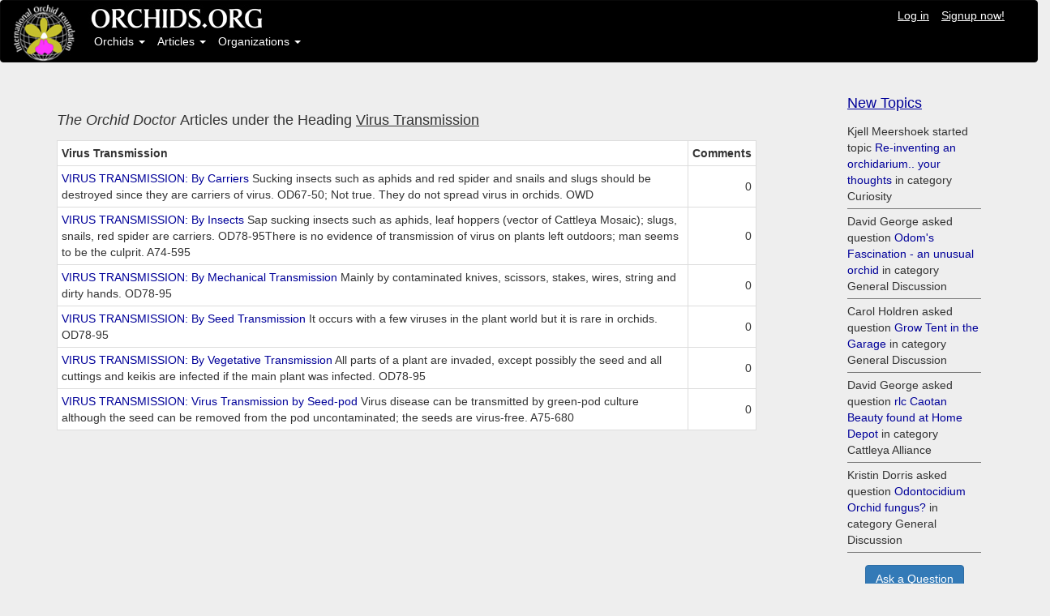

--- FILE ---
content_type: text/html; charset=utf-8
request_url: https://www.orchids.org/headings/the-orchid-doctor-virus-transmission
body_size: 3271
content:
<!DOCTYPE html>
<html>
<head>
<link rel="shortcut icon" type="image/x-icon" href="/assets/favicon-8e7bea9a61c082ec2092030903cc4a72a42d2e57f0e8c5e137d952b86ce35a7f.ico" />
<meta property="fb:app_id" content="971671699631712" />
<link rel="stylesheet" media="all" href="/assets/application-7bced7049c234e791510fecf23df7636abe033038cec545bbd915c33fc2d875e.css" data-turbolinks-track="true" />
<script src="/assets/application-8528e5708e95ebf8a47820f9bc0ab47a0d97a40ce2968b669eae9b2f3c378c0e.js" data-turbolinks-track="false"></script>
<script src="//cdn.ckeditor.com/4.11.3/standard/ckeditor.js"></script>
<meta name="csrf-param" content="authenticity_token" />
<meta name="csrf-token" content="V3264Odc8FQPAPWWtpVU3jsVnm673LrVCrn2zWKOuc4Zq3OuBgGS0+3pGFHPL6NQ9EVGpLhYktgc2XCddolfFg==" />
<meta content='width=device-width, initial-scale=1.0' name='viewport'>
<meta content='no-cache' name='turbolinks-cache-control'>
</head>
<body>
<nav class='navbar navbar-inverse'>
<div class='container-fluid'>
<div class='row'>
<div class='col-sm-1'>
<a href="/home/index"><img id="logo" src="/assets/logo_design_BB-75b294d242d78089bf5c664b9d31a73e527bffecdca65f41cba60c0b4ca4bc84.jpg" /></a>
</div>
<div class='col-sm-11'>
<div class='row'>
<a href="/home/index"><img src="/assets/logo_text-eb4dd522650d36800d14875c2939e26b04895b287ffa3f60f519492ec8aa57b4.jpg" /></a>
<ul class='nav navbar-nav-user navbar-right'>
<li><a style="text-decoration: underline;" href="/welcome">Log in</a></li>
<li><a style="text-decoration: underline;" href="/users/sign_up">Signup now!</a></li>
</ul>

</div>
<div class='row'>
<!-- Collect the nav links, forms, and other content for toggling -->
<ul class='nav navbar-nav'>
<li class='dropdown'>
<a aria-expanded='false' class='dropdown-toggle' data-toggle='dropdown' href='#' role='button'>
Orchids
<b class='caret'></b>
</a>
<ul class='dropdown-menu'>
<li><a href="/grexes">Search Orchids</a></li>
<li><a href="/genera">Search Genera</a></li>
<li><a href="/orchgroups">Orchid Groups</a></li>
<li class='divider' role='presentation'></li>
<li><a href="/myplants/recent">Recent Member Plants</a></li>
<li><a href="/myplants/popular">Most Popular in ORCHIDS.ORG</a></li>
<li class='divider' role='presentation'></li>
<li><a href="/saleplants">Orchids for Sale or Trade</a></li>
<li><a href="/saleplants/recent">Recent Orchids for Sale</a></li>
</ul>
</li>
<li class='dropdown'>
<a aria-expanded='false' class='dropdown-toggle' data-toggle='dropdown' href='#' role='button'>
Articles
<b class='caret'></b>
</a>
<ul class='dropdown-menu'>
<li><a href="/articles/blog">Article Blog</a></li>
<li><a href="/articles">Article Index</a></li>
<li><a href="/headings">The Orchid Doctor</a></li>
<li class='divider' role='presentation'></li>
<li><a href="/categories"> Article Categories</a></li>
<li><a href="/categories/index2">Categories Index</a></li>
</ul>
</li>
<li class='dropdown'>
<a aria-expanded='false' class='dropdown-toggle' data-toggle='dropdown' href='#' role='button'>
Organizations
<b class='caret'></b>
</a>
<ul class='dropdown-menu'>
<li><a href="/organizations">All Organizations</a></li>
<li class='divider' role='presentation'></li>
<li><a href="/organizations/societies">Societies</a></li>
<li><a href="/organizations/plantvendors">Plant Vendors</a></li>
<li><a href="/organizations/othervendors">Other Vendors</a></li>
<li><a href="/organizations/gardens">Public Gardens</a></li>
<li><a href="/organizations/judging">Judging Centers</a></li>
<li class='divider' role='presentation'></li>
<li><a href="/organizations/recent">Organizations: Newer</a></li>
<li class='divider' role='presentation'></li>
<li><a href="/events">Events: All</a></li>
</ul>
</li>
</ul>

</div>
</div>
</div>
</div>
</nav>

<div class='container'>
<div class='content'>
<div class='row'>
<div class='col-sm-12'>

</div>
</div>
<div class='row' style='height: 20px;'></div>
</div>
</div>
<div class='container'>
<div class='col-sm-12'>
<div class='row'>
<div class='row'>
<div class='col-sm-10'>
<div class='row'>
<div class='col-sm-12'>
<div id='google_translate_element'>
<div id='google_translate_element'>
<script>
  function googleTranslateElementInit() {
    new google.translate.TranslateElement({pageLanguage: 'en', includedLanguages: 'zh-CN,zh-TW,en,fr,de,ja,ms,pt,ru,es,th,vi', layout: google.translate.TranslateElement.InlineLayout.HORIZONTAL}, 'google_translate_element');
  }
</script>
<script src='//translate.google.com/translate_a/element.js?cb=googleTranslateElementInit' type='text/javascript'></script>
</div>

</div>
</div>
</div>
<div class='row' style='height: 20px;'></div>
<div class='row'>
<div class='col-sm-12'>
<h4>
<i>
The Orchid Doctor
</i>
Articles under the Heading
<u>
Virus Transmission
</u>
</h4>
</div>
</div>
<div class='row' style='height: 5px;'></div>
<div class='row'>
<div class='col-sm-11'>
<table class='table-nonfluid table-bordered table-condensed table-hover'>
<tr>
<th>Virus Transmission</th>
<th>Comments</th>
</tr>
<tr>
<td class='col-md-11'>
<a href="/articles/virus-transmission-by-carriers">VIRUS TRANSMISSION: By Carriers</a>
Sucking insects such as aphids and red spider and snails and slugs should be destroyed since they are carriers of virus. OD67-50; Not true. They do not spread virus in orchids. OWD
</td>
<td align='right' class='col-md-1'>
0
</td>
</tr>
<tr>
<td class='col-md-11'>
<a href="/articles/virus-transmission-by-insects">VIRUS TRANSMISSION: By Insects</a>
Sap sucking insects such as aphids, leaf hoppers (vector of Cattleya Mosaic); slugs, snails, red spider are carriers. OD78-95There is no evidence of transmission of virus on plants left outdoors; man seems to be the culprit. A74-595
</td>
<td align='right' class='col-md-1'>
0
</td>
</tr>
<tr>
<td class='col-md-11'>
<a href="/articles/virus-transmission-by-mechanical-transmission">VIRUS TRANSMISSION: By Mechanical Transmission</a>
Mainly by contaminated knives, scissors, stakes, wires, string and dirty hands. OD78-95
</td>
<td align='right' class='col-md-1'>
0
</td>
</tr>
<tr>
<td class='col-md-11'>
<a href="/articles/virus-transmission-by-seed-transmission">VIRUS TRANSMISSION: By Seed Transmission</a>
It occurs with a few viruses in the plant world but it is rare in orchids. OD78-95
</td>
<td align='right' class='col-md-1'>
0
</td>
</tr>
<tr>
<td class='col-md-11'>
<a href="/articles/virus-transmission-by-vegetative-transmission">VIRUS TRANSMISSION: By Vegetative Transmission</a>
All parts of a plant are invaded, except possibly the seed and all cuttings and keikis are infected if the main plant was infected. OD78-95
</td>
<td align='right' class='col-md-1'>
0
</td>
</tr>
<tr>
<td class='col-md-11'>
<a href="/articles/virus-transmission-virus-transmission-by-seed-pod">VIRUS TRANSMISSION: Virus Transmission by Seed-pod</a>
Virus disease can be transmitted by green-pod culture although the seed can be removed from the pod uncontaminated; the seeds are virus-free. A75-680
</td>
<td align='right' class='col-md-1'>
0
</td>
</tr>
</table>

</div>
</div>
</div>
<div class='col-sm-2'>
<div class='row' style='height: 0px;'></div>
<h4>
<u>
<a href="/topics">New Topics</a>
</u>
</h4>
<ol class='events'>
<li>
<span class='content'>Kjell Meershoek started topic <a href="/topics/re-inventing-an-orchidarium-your-thoughts">Re-inventing an orchidarium.. your thoughts</a> in category Curiosity</span>
</li>
<li>
<span class='content'>David George asked question <a href="/topics/odom-s-fascination-an-unusual-orchid">Odom&#39;s Fascination - an unusual orchid</a> in category General Discussion</span>
</li>
<li>
<span class='content'>Carol Holdren asked question <a href="/topics/grow-tent-in-the-garage">Grow Tent in the Garage</a> in category General Discussion</span>
</li>
<li>
<span class='content'>David George asked question <a href="/topics/rlc-caotan-beauty-found-at-home-depot">rlc Caotan Beauty found at Home Depot </a> in category Cattleya Alliance</span>
</li>
<li>
<span class='content'>Kristin Dorris asked question <a href="/topics/odontocidium-orchid-fungus">Odontocidium Orchid fungus?</a> in category General Discussion</span>
</li>
</ol>
<div class='row' style='height: 15px;'></div>
<div class='text-center'>
<a class="btn btn-md btn-primary" href="/topics/new?question=true">Ask a Question</a>
<br>
<br>
<a class="btn btn-md btn-primary" href="/topics/new">Start a Topic</a>
</div>
<div class='row' style='height: 10px;'></div>

<div class='row' style='height: 10px;'></div>
<h4>
<u>
<a href="/comments">New Comments</a>
</u>
</h4>
<ol class='events'>
<li>
<span class='content'>Carol Holdren commented on topic <a href="https://www.orchids.org/topics/re-inventing-an-orchidarium-your-thoughts#comments">&quot;Re-inventing an orchidarium.. your thoughts&quot;</a> by Kjell Meershoek</span>
</li>
<li>
<span class='content'>Inga Kruppa commented on member plant <a href="https://www.orchids.org/myplants/inga-kruppa-acacallis-cyanea-paradisanthus-micranthus#comments">Acacallis cyanea Х Paradisanthus micranthus</a> by Inga Kruppa</span>
</li>
<li>
<span class='content'>Carol Holdren commented on topic <a href="https://www.orchids.org/topics/rlc-caotan-beauty-found-at-home-depot#comments">&quot;rlc Caotan Beauty found at Home Depot &quot;</a> by David George</span>
</li>
<li>
<span class='content'>Carol Holdren commented on topic <a href="https://www.orchids.org/topics/odom-s-fascination-an-unusual-orchid#comments">&quot;Odom&#39;s Fascination - an unusual orchid&quot;</a> by David George</span>
</li>
<li>
<span class='content'>Dr. Florian Wolf commented on topic <a href="https://www.orchids.org/topics/wild-lisa-devos#comments">&quot;Wild. Lisa Devos&quot;</a> by Maria Fernandez</span>
</li>
<li>
<span class='content'>Michael Valcarcel commented on member plant <a href="https://www.orchids.org/myplants/walceli-muniz-valverde-rhyncholaeliocattleya-chief-takanaka#comments">Rlc. Chief Takanaka</a> by Walceli Muniz Valverde</span>
</li>
<li>
<span class='content'>Michael Valcarcel commented on member plant <a href="https://www.orchids.org/myplants/michael-valcarcel-rhyncholaeliocattleya-montana-spirit#comments">Rlc. Montana Spirit</a> by Michael Valcarcel</span>
</li>
<li>
<span class='content'>Michael Valcarcel commented on member plant <a href="https://www.orchids.org/myplants/michael-valcarcel-cattlianthe-blazing-sun#comments">Ctt. Blazing Sun</a> by Michael Valcarcel</span>
</li>
<li>
<span class='content'>Michael Valcarcel commented on member plant <a href="https://www.orchids.org/myplants/michael-valcarcel-brassocattleya-spotted-clown#comments">Bc. Spotted Clown</a> by Michael Valcarcel</span>
</li>
<li>
<span class='content'>Maria Skrypnyk commented on member plant <a href="https://www.orchids.org/myplants/maria-skrypnyk-yamadara-redland-sunset#comments">Yamadara Redland Sunset</a> by Maria Skrypnyk</span>
</li>
</ol>

</div>
</div>
</div>
</div>

</div>
<footer class='footer'>
<div class='row' style='height: 10px;'></div>
<div class='row'>
<nav class='pull-left'>
<ul>
<li><a href="/">Home Page |</a></li>
<li><a href="/about">About Us |</a></li>
<li><a href="/news">News |</a></li>
<li><a href="/terms">Terms Of Use |</a></li>
<li><a href="/privacy">Privacy |</a></li>
<li><a href="/help">Help |</a></li>
<li><a href="/contact">Contact</a></li>
</ul>
</nav>
</div>
<div class='row'>
<nav class='pull-left'>
<ul>
<li>
<a>&copy International Orchid Foundation, LLC</a>
</li>
</ul>
</nav>
</div>
</footer>

<script>
  $(document).ready(function () {
      $('.dropdown-toggle').dropdown();
  });
</script>
<script defer src="https://static.cloudflareinsights.com/beacon.min.js/vcd15cbe7772f49c399c6a5babf22c1241717689176015" integrity="sha512-ZpsOmlRQV6y907TI0dKBHq9Md29nnaEIPlkf84rnaERnq6zvWvPUqr2ft8M1aS28oN72PdrCzSjY4U6VaAw1EQ==" data-cf-beacon='{"version":"2024.11.0","token":"d6851212c4f942efae5ee26de307e37b","r":1,"server_timing":{"name":{"cfCacheStatus":true,"cfEdge":true,"cfExtPri":true,"cfL4":true,"cfOrigin":true,"cfSpeedBrain":true},"location_startswith":null}}' crossorigin="anonymous"></script>
</body>
</html>
